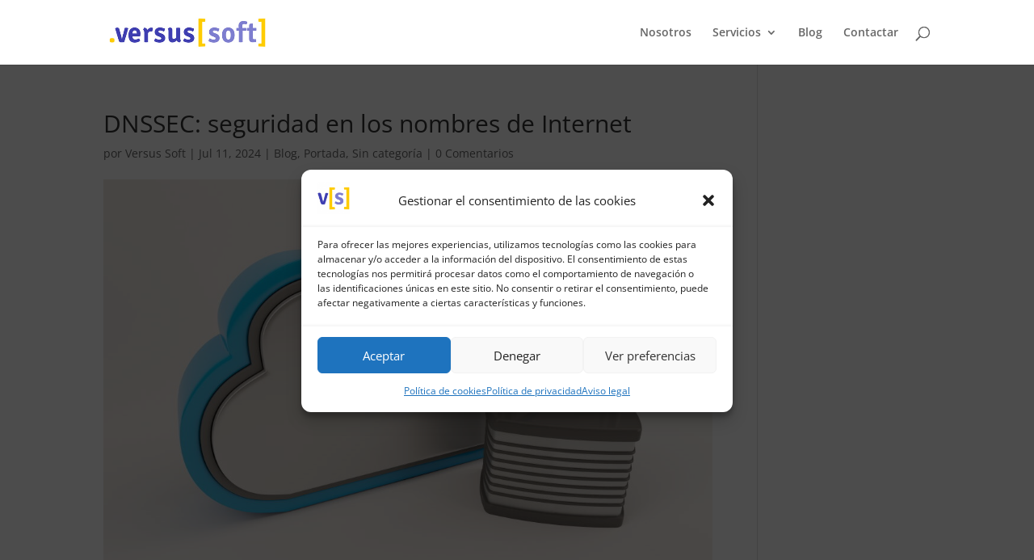

--- FILE ---
content_type: text/css
request_url: https://www.versus-soft.com/wp-content/themes/versussoft22/style.css
body_size: -41
content:
/*
 Theme Name:     Versus Soft 2022
 Theme URI:      https://www.versus-soft.com
 Description:    Versus Soft Divi child theme
 Author:         Versus Soft
 Author URI:     https://www.versus-soft.com
 Template:       Divi
 Version:        1.0.0
*/
 
 
